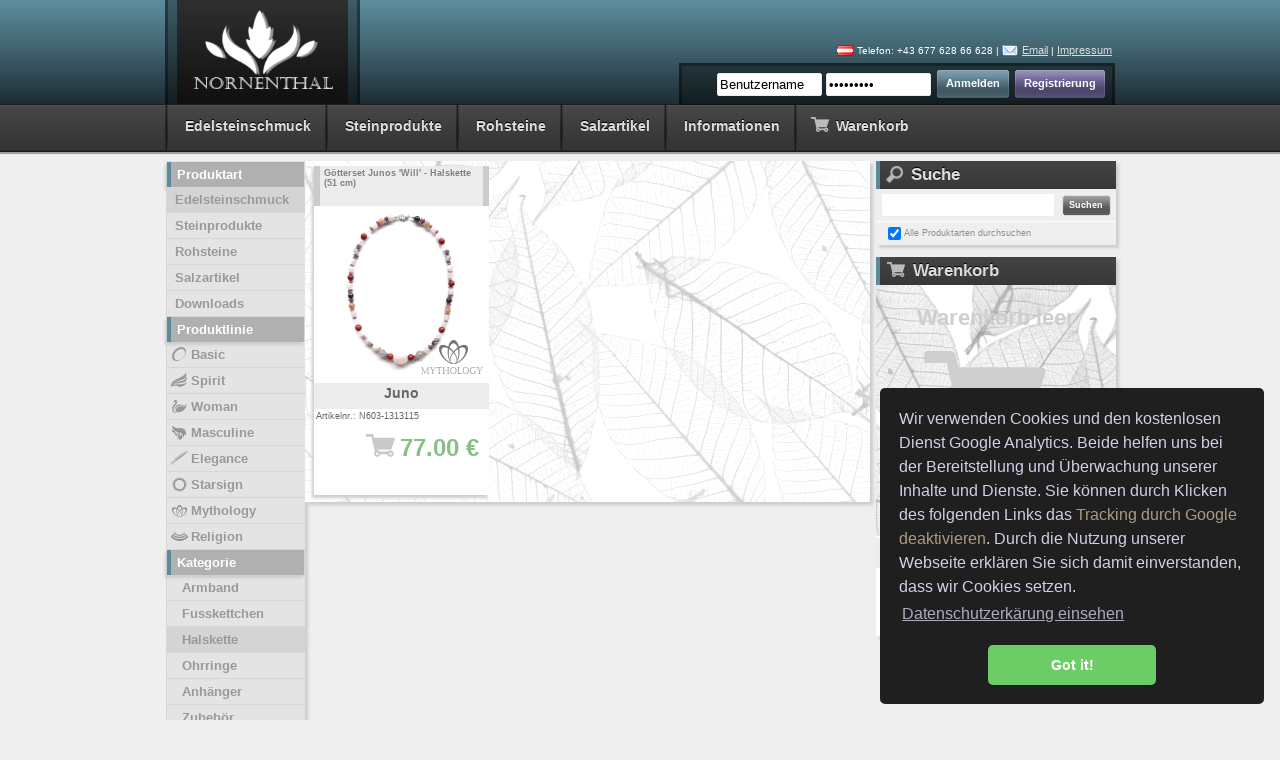

--- FILE ---
content_type: text/html; charset=UTF-8
request_url: https://www.nornenthal.at/index.php?site=edelsteinschmuck.php&sub=view&line=0&category=3&type=0&stone=117&designation=0
body_size: 15073
content:
<!DOCTYPE html>

<html lang="DE">

<head>
  <title>Rubin | Edelsteinschmuck | Nornenthal e.U.</title>
  <link rel="shortcut icon" href="images/logo/nornenthal.ico" />
  <link rel="stylesheet" type="text/css" href="includes/css/cookieconsent.min.css" />
  <link rel="stylesheet" type="text/css" href="includes/css/index.css" />
  
  <!-- Metatags Anfang -->
  <meta http-equiv="Content-Type" content="text/html; charset=utf-8" />
  <meta name="viewport" content="width=device-width, initial-scale=1.0">
  <meta name="DC.title" content="Rubin | Edelsteinschmuck | Nornenthal e.U." />
  <meta name="DC.creator" content="Mag. Markus W. BENES" />
  <meta name="DC.subject" content="Edelsteinketten &amp; Edelsteinschmuck" />
  <meta name="DC.keywords" content="Edelsteinkette, Edelsteinschmuck, G&ouml;tterset, Steinkette, Steinprodukte, Rohstein, Kette, Edelstein, Schmuck" />
  <meta name="DC.description" content="Willkommen bei Nornenthal! Handgefertigte Edelsteinketten aus &Ouml;sterreich. Wir sind ein traditionsbewusstes Unternehmen, das Edelsteinschmuck und Steinprodukte in allen Formen und Farben f&uuml;r Sie anbietet. Unser beliebtestes Produkt sind unsere G&ouml;ttersets." />
  <meta name="DC.publisher" content="Nornenthal e.U." />
  <meta name="DC.coverage" content="Austria-Vienna; 2026" />
  <meta name="DC.rights" content="Nornenthal e.U." />
  <meta name="DC.date" content="2026-01-30" />
  <meta name="DC.type" content="Text" />
  <meta name="DC.format" content="text/html" />
  <meta name="DC.language" content="de" />
  <meta name="DC.relation" content="http://www.nornenthal.com" />

  <meta name="title" content="Rubin | Edelsteinschmuck | Nornenthal e.U." />
  <meta name="author" content="Mag. Markus W. BENES" />
  <meta name="copyright" content="(c)2026 by Nornenthal e.U." />
  <meta name="publisher" content="Nornenthal e.U." />
  <meta name="generator" content="Webuilder 2026" />
  <meta name="page-topic" content="Edelsteinketten &amp; Edelsteinschmuck" />
  <meta name="keywords" content="Edelsteinkette, Edelsteinschmuck, G&ouml;tterset, Steinkette, Steinprodukte, Rohstein, Kette, Edelstein, Schmuck" />
  <meta name="description" content="Willkommen bei Nornenthal! Handgefertigte Edelsteinketten aus &Ouml;sterreich. Wir sind ein traditionsbewusstes Unternehmen, das Edelsteinschmuck und Steinprodukte in allen Formen und Farben f&uuml;r Sie anbietet. Unser beliebtestes Produkt sind unsere G&ouml;ttersets." />
  <meta name="audience" content="all" />
  <meta name="robots" content="all" />
  <meta name="googlebot" content="noodp" />
  <meta name="language" content="de" />
  <meta name="revisit-after" content="7 days" />
  <meta name="verify-v1" content="9tS2OaBeSBWNCglTqYemlGLpYnDFiw33VaCh3wU1ogo=" />
  
  <meta property="og:image" content="images/logo/logo_ogimage.jpg">
  <meta property="og:image:type" content="image/jpeg">
  <meta property="og:image:width" content="1200">
  <meta property="og:image:height" content="627">
  <meta property="og:image:alt" content="Nornenthal.com">
    <!-- Metatags Ende -->

  <!-- Javascript Anfang -->
  <script src="includes/java/java_functions.js"></script>
  <script src="includes/java/bbcode.js"></script>
  <script src="includes/java/cookieconsent.de.js"></script>
  <script src="includes/java/jquery-3.6.3.js"></script>
  <script>
    window.addEventListener("load", function(){
    window.cookieconsent.initialise({
      "palette": {
        "popup": {
          "background": "#1f1f1f",
          "text": "#cfcfe8"
        },
        "button": {
          "background": "#6ccc66",
          "text": "#FFFFFF"
        }
      },
      "theme": "classic",
      "position": "bottom-right"
    })});
  </script>
  
  <!-- Global site tag (gtag.js) - Google Analytics -->
  <script>
    // Set to the same value as the web property used on the site
    var gaProperty = 'UA-122249459-1';
    // Disable tracking if the opt-out cookie exists.
    var disableStr = 'ga-disable-' + gaProperty;
    if (document.cookie.indexOf(disableStr + '=true') > -1) {
      window[disableStr] = true;
    }
    // Opt-out function
    function gaOptout() {
      document.cookie = disableStr + '=true; expires=Thu, 31 Dec 2099 23:59:59 UTC; path=/';
      window[disableStr] = true;
    }
  </script>
  <script async src="https://www.googletagmanager.com/gtag/js?id=UA-122249459-1"></script>
    <script>
      window.dataLayer = window.dataLayer || [];
      function gtag(){dataLayer.push(arguments);}
      gtag('js', new Date());

      gtag('config', 'UA-122249459-1', { 'anonymize_ip': true });
    </script>
  <!-- Javascript Ende -->

  </head>

<body id="body-turquoise">
<div id="site-body">

 <!-- Seiten Header Anfang -->
 <header>
 <div id="site-header">
   <div id="site-header-logo"><img src="images/logo/logo.png" alt="Logo" /><div id="site-header-contact"><p><img src="images/flags/at.png" alt="Flag-AT" />Telefon: +43 677 628 66 628 | <img src="images/navigation/email.png" alt="Email" /><a href="index.php?site=kontakt.php&sub=impressum">Email</a> | <a href="index.php?site=impressum.php">Impressum</a></p></div></div>
 </div>
 <div id="site-header-navigation">
  <nav>
   <ul>
        <li><a href="index.php?site=edelsteinschmuck.php" target="_self" title="Edelsteinschmuck" class="navigation-button">Edelsteinschmuck</a></li>
        <li><a href="index.php?site=steinprodukte.php" target="_self" title="Steinprodukte" class="navigation-button">Steinprodukte</a></li>
        <li><a href="index.php?site=rohsteine.php&sub=view&line=0&category=17" target="_self" title="Rohsteine" class="navigation-button">Rohsteine</a></li>
        <li><a href="index.php?site=zubehoer.php" target="_self" title="Salzartikel" class="navigation-button">Salzartikel</a></li>
        <li><a href="#" target="_self" title="Informationen" class="navigation-button">Informationen</a>
       <ul class="navigation-dropdown">
          <li><a href="index.php?site=edelsteinlexikon.php">Edelsteinlexikon</a></li>
          <li><a href="index.php?site=themenregister.php">Themenregister</a></li>
          <li><a href="index.php?site=calendar.php">Kalender</a></li>
          <li><a href="index.php?site=workshop.php">Workshop</a></li>
          <li><a href="index.php?site=literatur.php">Literatur</a></li>
          <li><a href="index.php?site=informationen.php">Altes Wissen</a></li>
       </ul>
    </li>
    <li><a href="index.php?site=warenkorb.php" target="_self" title="Warenkorb" class="navigation-button"><img src="images/navigation/cart.png" alt="Warenkorb" /> Warenkorb</a></li>
       </ul>
  </nav>
 </div>
 <div id="site-header-login">
        <form method="post" action="index.php?site=registration.php">
       <input class="header-login" type="hidden" name="Benutzername" value="Benutzername" />
       <input class="header-login" type="hidden" name="Passwort" value="*********" />
       <div class="button_register"><input type="submit" name="registration" value="Registrierung" title="Registrierung" class="button" /></div>
     </form>
     <form method="post" action="index.php?site=login.php">
       <input class="header-login" type="text" name="account_nickname" value="Benutzername" onclick="if(this.value == this.defaultValue) this.value = '';" onblur="if(!this.value) this.value = this.defaultValue;" />
       <input class="header-login" type="password" name="account_password" value="*********" onclick="if(this.value == this.defaultValue) this.value = '';" onblur="if(!this.value) this.value = this.defaultValue;" />
       <div class="button_login"><input type="submit" name="login" value="Anmelden" title="Anmelden" class="button" /></div>
     </form>
      </div>
 </header>
 <!-- Seiten Header Ende -->

 <!-- Seiten Content Anfang -->
 <main>
 <div id="site-content">
    <div id="site-content-main">
    <div id="mainbox-small">
     <div id="mainbox-shop-view">
           <div class="shop-article">
       <div class="shop-article-title">Götterset Junos 'Will' - Halskette (51 cm)</div>
       <div class="shop-article-thumbnail"><div class="tooltip-thumbnail"><a href="index.php?site=edelsteinschmuck.php&amp;sub=details&amp;id=603"><img class="thumbnail" src="images/article/thumbnail/603.jpg" alt="Thumbnail" /><div class="shop-article-watermark"><img src="images/line/watermark/7.png" alt="Mythology" /></div><span class="tooltiptext">Details einsehen</span></a></div></div>
       <div class="shop-article-stone">Juno</div>
       <div class="shop-article-number">Artikelnr.: N603-1313115</div>
              <div class="shop-article-cart"><div class="tooltip-cart"><a href="#shop_article_article_add_603" onclick="$('#navbox-cart').load('ajax.php?site=shop.php&amp;sub=view&amp;area=navbox_shop_cart.php&amp;command=add&amp;id=603');"><img src="images/navigation/cart_shop.png" alt="Thumbnail" />77.00 &euro;<span class="tooltiptext">in den Warenkorb legen</span></a></div></div>
                     <div class="shop-article-tax"></div>
      </div>
           <div class="mainbox-pagelink"></div>
    </div>
    </div>
    <div id="mainbox-navigation">
                <h3 class="body-turquoise">Produktart</h3>
        <ul>
                 <li class="selected"><a class="article-class" href="index.php?site=edelsteinschmuck.php&amp;sub=view">Edelsteinschmuck</a></li>
                 <li><a class="article-class" href="index.php?site=steinprodukte.php&amp;sub=view">Steinprodukte</a></li>
                 <li><a class="article-class" href="index.php?site=rohsteine.php&sub=view&line=0&category=17&amp;sub=view">Rohsteine</a></li>
                 <li><a class="article-class" href="index.php?site=zubehoer.php&amp;sub=view">Salzartikel</a></li>
                 <li><a class="article-class" href="index.php?site=downloads.php&amp;sub=view">Downloads</a></li>
                </ul>
                <h3 class="body-turquoise">Produktlinie</h3>
        <ul>
                 <li><a href="index.php?site=edelsteinschmuck.php&amp;sub=view&amp;line=1"><img src="images/line/navigation/1.png" alt="Basic" />Basic</a></li>
                 <li><a href="index.php?site=edelsteinschmuck.php&amp;sub=view&amp;line=2"><img src="images/line/navigation/2.png" alt="Spirit" />Spirit</a></li>
                 <li><a href="index.php?site=edelsteinschmuck.php&amp;sub=view&amp;line=5"><img src="images/line/navigation/5.png" alt="Woman" />Woman</a></li>
                 <li><a href="index.php?site=edelsteinschmuck.php&amp;sub=view&amp;line=4"><img src="images/line/navigation/4.png" alt="Masculine" />Masculine</a></li>
                 <li><a href="index.php?site=edelsteinschmuck.php&amp;sub=view&amp;line=3"><img src="images/line/navigation/3.png" alt="Elegance" />Elegance</a></li>
                 <li><a href="index.php?site=edelsteinschmuck.php&amp;sub=view&amp;line=6"><img src="images/line/navigation/6.png" alt="Starsign" />Starsign</a></li>
                 <li><a href="index.php?site=edelsteinschmuck.php&amp;sub=view&amp;line=7"><img src="images/line/navigation/7.png" alt="Mythology" />Mythology</a></li>
                 <li><a href="index.php?site=edelsteinschmuck.php&amp;sub=view&amp;line=8"><img src="images/line/navigation/8.png" alt="Religion" />Religion</a></li>
                </ul>
                <h3 class="body-turquoise">Kategorie</h3>
        <ul>
                 <li><a href="index.php?site=edelsteinschmuck.php&amp;sub=view&amp;line=0&amp;category=1">Armband</a></li>
                 <li><a href="index.php?site=edelsteinschmuck.php&amp;sub=view&amp;line=0&amp;category=2">Fusskettchen</a></li>
                 <li class="selected"><a href="index.php?site=edelsteinschmuck.php&amp;sub=view&amp;line=0&amp;category=0">Halskette</a></li>
                 <li><a href="index.php?site=edelsteinschmuck.php&amp;sub=view&amp;line=0&amp;category=4">Ohrringe</a></li>
                 <li><a href="index.php?site=edelsteinschmuck.php&amp;sub=view&amp;line=0&amp;category=5">Anhänger</a></li>
                 <li><a href="index.php?site=edelsteinschmuck.php&amp;sub=view&amp;line=0&amp;category=32">Zubehör</a></li>
                </ul>
                <h3 class="body-turquoise">Steinart</h3>
        <ul>
                  <li class="selected"><a href="index.php?site=edelsteinschmuck.php&amp;sub=view&amp;line=0&amp;category=3&amp;type=0&amp;stone=0&amp;designation=0">Rubin</a></li>
                </ul>
              <div id="content-clear"></div>
    </div></div>
<div id="site-content-navigation">
<div class="navbox-big">
 <h2 class="body-turquoise"><img src="images/navigation/magnifyingglass.png" alt="Suche" />Suche</h2>
 <form method="post" action="index.php?site=edelsteinschmuck.php&amp;sub=view&amp;line=0&amp;category=3&amp;type=0&amp;stone=117">
  <div id="navbox-search">
   <div class="search-input">
    <input class="search" name="search" value="" /><input type="hidden" name="send" value="send" /><div class="button-small_grey"><input name="suchen" type="submit" value="Suchen" title="Suchen" /></div>
   </div>
       <div class="search-option"><input type="checkbox" name="option" value="true" checked><span>Alle Produktarten durchsuchen</span></div>
     </div>
  </form>
 </div>   <div class="navbox-big">
    <h2 class="body-turquoise"><a href="index.php?site=warenkorb.php"><img src="images/navigation/cart.png" alt="Warenkorb" />Warenkorb</a></h2>
    <div id="navbox-cart">
         <div class="cart-basket">
       <div class="cart-basket-empty">Warenkorb leer</div>
           </div>
      <div class="cart-sum"><a href="index.php?site=warenkorb.php">Gesamt: 0 Artikel</a></div>
      <div class="cart-price-sum"><a href="index.php?site=warenkorb.php">0.00 &euro;</a></div>
      <div class="cart-tax"></div>     </div>
    </div></div>
   <div id="site-clear"></div>
  </div>
 </main>
 </div>
 <!-- Seiten Content Ende -->

  <!-- Seiten Bottom Anfang -->
  <footer>
  <div id="site-bottom">
    <p>Nornenthal e.U. - Copyright &copy;2026</p>
    <p><a href="index.php?site=impressum.php&amp;sub=agb">AGB</a> | <a href="index.php?site=impressum.php&amp;sub=privacy">Datenschutzerkl&auml;rung</a> | <a href="index.php?site=impressum.php&amp;sub=shipping">Versandkosten</a> | <a href="https://www.facebook.com/Nornenthal/" target="_blank"><img src="images/navigation/facebook.png" alt="Facebook" /> Facebook</a> | <a href="index.php?site=impressum.php&amp;sub=impressum">Impressum</a></p>
    <b>Seitenaufbau in:  0.028364 Sekunden | Version: 5.98</b>    <p><a href="http://validator.w3.org/check?uri=https://www.nornenthal.at/index.php?site=edelsteinschmuck.php&amp;sub=view&amp;line=0&amp;category=3&amp;type=0&amp;stone=117&amp;designation=0"><img src="images/navigation/valid_html.png" alt="W3C Validator | HTML" /></a> <a href="http://jigsaw.w3.org/css-validator/validator?profile=css3&amp;uri=https://www.nornenthal.at/index.php?site=edelsteinschmuck.php&amp;sub=view&amp;line=0&amp;category=3&amp;type=0&amp;stone=117&amp;designation=0"><img src="images/navigation/valid_css.png" alt="W3C Validator | CSS" /></a></p>
  </div>
  </footer>
  <!-- Seiten Bottom Ende -->

</body>
</html>
